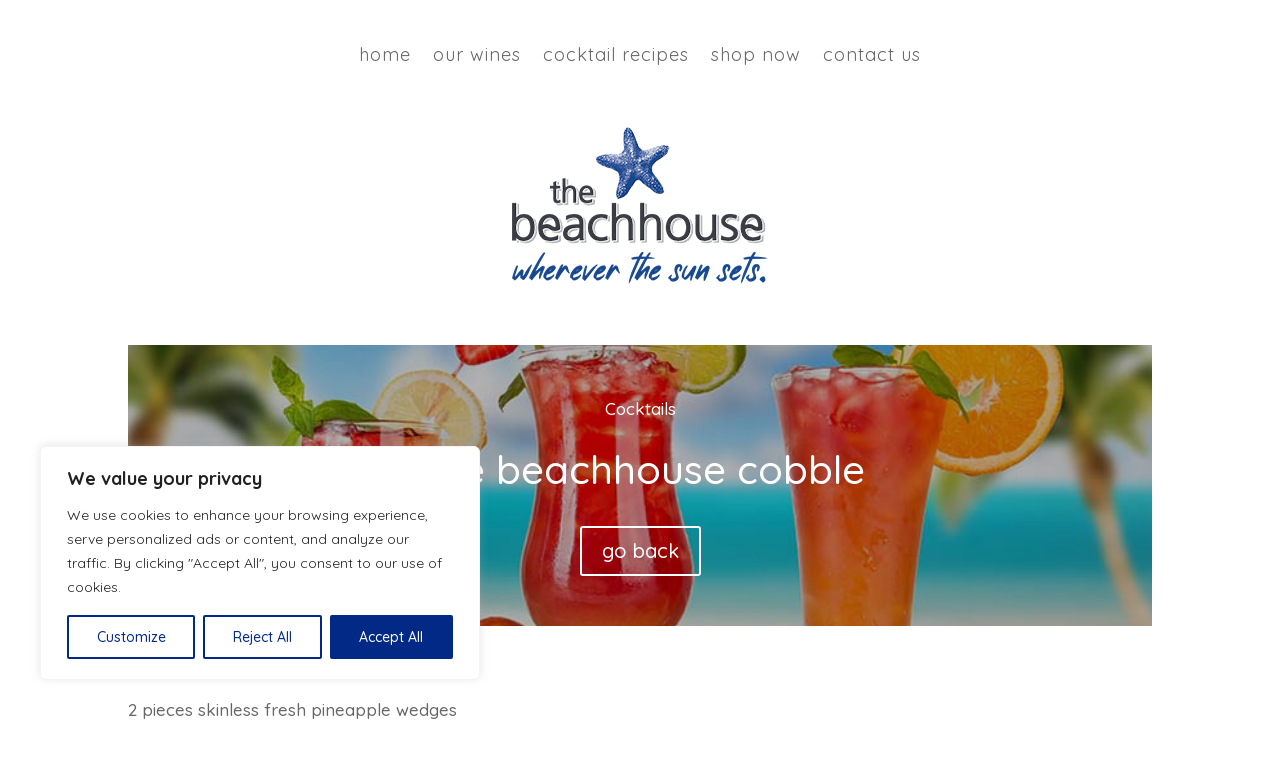

--- FILE ---
content_type: text/css
request_url: https://thebeachhousewines.com/wp-content/themes/Beachhouse-Child-Theme/style.css?ver=4.24.0
body_size: 202
content:
/*
 Theme Name: the beachhouse Child Theme
 Theme URI: https://www.aquadzign.com
 Description: A Child Theme for Divi
 Author: Aqua IT Consulting
 Author URI: https://www.aquadzign.com
 Template: Divi
 Version: 1.0
 License: GNU General Public License v2 or later
 License URI: http://www.gnu.org/licenses/gpl-2.0.html
*/

/* Add your custom styles below */

